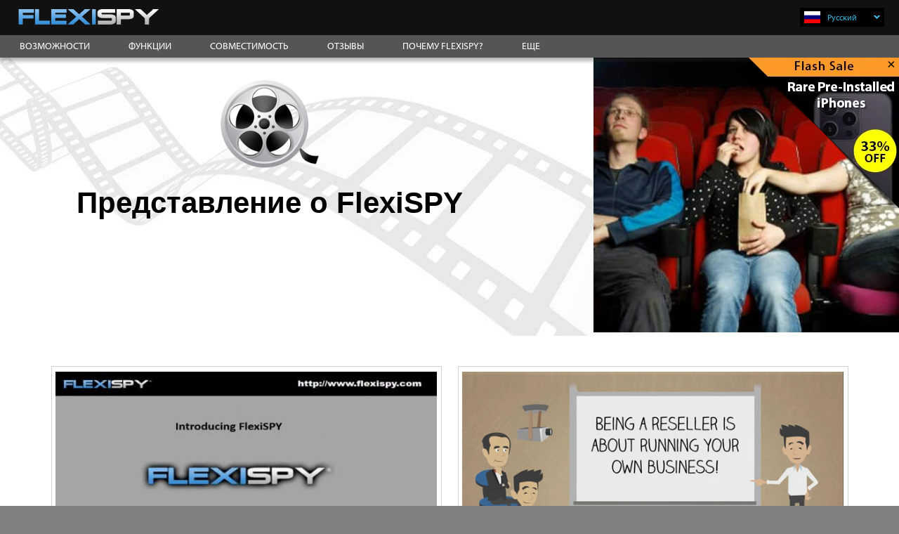

--- FILE ---
content_type: text/html
request_url: https://www.flexispy.com/ru/movies/video-tutorial-introducing-flexispy.htm
body_size: 30082
content:
<!DOCTYPE html>
<html lang="ru">
<head>
<meta http-equiv="Content-Type" content="text/html; charset=utf-8" />
<title>Видео уроки FlexiSPY – что такое FlexiSPY</title>
<meta name="keywords" content="" />
<meta name="description" content="Посмотрите видео, которое объясняет основы FlexiSPY" />
<link href="https://www.flexispy.com/ru/movies/video-tutorial-introducing-flexispy.htm" rel="canonical" />

<meta name="viewport" content="width=device-width, initial-scale=1">
<meta name="format-detection" content="telephone=no">
<meta name="theme-color" content="#000">
<link rel="preload" href="/common/js/app/MyriadPro1.woff2" as="font" type="font/woff2" crossorigin />
<link rel="preload" href="/common/js/app/MyriadPro3.woff2" as="font" type="font/woff2" crossorigin/>
<link rel="preconnect" href="https://salesiq.zoho.com/" crossorigin>

<!-- Google Tag Manager -->
<script>(function(w,d,s,l,i){w[l]=w[l]||[];w[l].push({'gtm.start':
new Date().getTime(),event:'gtm.js'});var f=d.getElementsByTagName(s)[0],
j=d.createElement(s),dl=l!='dataLayer'?'&l='+l:'';j.async=true;j.src=
'https://www.googletagmanager.com/gtm.js?id='+i+dl;f.parentNode.insertBefore(j,f);
})(window,document,'script','dataLayer','GTM-54ZW572K');</script>
<!-- End Google Tag Manager -->

<link rel="preconnect" href="https://css.zohocdn.com/" crossorigin>
<!-- Meta Pixel Code -->
<script>
  !function(f,b,e,v,n,t,s)
  {if(f.fbq)return;n=f.fbq=function(){n.callMethod?
  n.callMethod.apply(n,arguments):n.queue.push(arguments)};
  if(!f._fbq)f._fbq=n;n.push=n;n.loaded=!0;n.version='2.0';
  n.queue=[];t=b.createElement(e);t.async=!0;
  t.src=v;s=b.getElementsByTagName(e)[0];
  s.parentNode.insertBefore(t,s)}(window, document,'script',
  'https://connect.facebook.net/en_US/fbevents.js');
  fbq('init', '1050762219363351');
  fbq('track', 'PageView');
</script>
<noscript><img height="1" width="1" style="display:none" 
src="https://www.facebook.com/tr?id=1050762219363351&ev=PageView&noscript=1" 
/></noscript>
<!-- End Meta Pixel Code -->
<style>      
  .play-video .watch-youtube  {
    display: inline-block;
    padding: 10px 30px;
    border-radius: 50px;
    border: 2px solid #5da7e4;
    color: #5da7e4;
    font-weight: bold;
    cursor: pointer;
    -webkit-transition: all 0.5s ease-out;
    transition: all 0.5s ease-out;
    position: relative;
    top: 0;
  }      
  .header-banner .banner-homepage {
    height: auto;
  }    
    
  @font-face {
    font-family: 'myriad-pro';
      src: url('/common/js/app/MyriadPro2.woff2') format('woff2');
    font-weight: 300;
    font-style: normal;
      font-display: swap;
  }

  @font-face {
    font-family: 'myriad-pro';
    src:url('/common/js/app/MyriadPro3.woff2') format('woff2');
    font-weight: 400;
    font-style: normal;
      font-display: swap;
  }

  @font-face {
    font-family: 'myriad-pro';
    src:url('/common/js/app/MyriadPro1.woff2') format('woff2');
    font-weight: 700;
    font-style: normal;
      font-display: optional;
  }  
</style>

<!--[if lt IE 8]>
    <script type="text/javascript" 
     src="https://ajax.googleapis.com/ajax/libs/chrome-frame/1/CFInstall.min.js"></script>
                      
    <style>
     .chromeFrameInstallDefaultStyle {
       width: 800px; /* default is 800px */
       border: 5px solid blue;
       z-index: 999999;
     }
    </style>

    <div id="prompt">

    </div>
 
    <script>
     // The conditional ensures that this code will only execute in IE,
     // Therefore we can use the IE-specific attachEvent without worry
     window.attachEvent("onload", function() {
       CFInstall.check({
         mode: "inline", // the default
         node: "prompt"
       });
     });
    </script>
  <![endif]-->

  
<style>
  @charset "UTF-8";
/*! normalize.css v3.0.2 | MIT License | git.io/normalize */html{font-family:sans-serif;-ms-text-size-adjust:100%;-webkit-text-size-adjust:100%}article,aside,details,figcaption,figure,footer,header,hgroup,main,menu,nav,section,summary{display:block}audio,canvas,progress,video{display:inline-block;vertical-align:baseline}audio:not([controls]){display:none;height:0}[hidden],template{display:none}a{background-color:transparent}a:active,a:hover{outline:0}b,strong{font-weight:700}small{font-size:80%}svg:not(:root){overflow:hidden}figure{margin:1em 40px}hr{-moz-box-sizing:content-box;box-sizing:content-box;height:0}button,input,optgroup,select,textarea{color:inherit;font:inherit;margin:0}_::-webkit-:not(:root:root),button{font:initial}button{overflow:visible}button,select{text-transform:none}button,html input[type=button],input[type=reset],input[type=submit]{-webkit-appearance:button;cursor:pointer}button[disabled],html input[disabled]{cursor:default}button::-moz-focus-inner,input::-moz-focus-inner{border:0;padding:0}input{line-height:normal}input[type=checkbox],input[type=radio]{box-sizing:border-box;padding:0}input[type=number]::-webkit-inner-spin-button,input[type=number]::-webkit-outer-spin-button{height:auto}input[type=search]{-webkit-appearance:textfield;-moz-box-sizing:content-box;-webkit-box-sizing:content-box;box-sizing:content-box}input[type=search]::-webkit-search-cancel-button,input[type=search]::-webkit-search-decoration{-webkit-appearance:none}fieldset{border:1px solid silver;margin:0 2px;padding:.35em .625em .75em}legend{border:0;padding:0}textarea{overflow:auto}table{border-collapse:collapse;border-spacing:0}[role=button],a,area,button,input,label,select,summary,textarea{touch-action:manipulation}a,blockquote,body,dd,div,dl,dt,fieldset,form,h1,h2,h3,h4,h5,h6,html,img,input,label,li,ol,p,pre,td,th,ul{margin:0;padding:0;border:0;outline:none}*,:after,:before{-webkit-box-sizing:border-box;-moz-box-sizing:border-box;box-sizing:border-box}body,html{height:100%}h1,h2,h3,h4,h5,h6{margin:0 0 .5rem;line-height:normal}p{margin:0 0 1rem}ul{list-style:none}[role=button]{cursor:pointer}button{-webkit-border-fit:lines}button::-moz-focus-inner{border:0;padding:0}button:focus{outline:1px dotted;outline:5px auto -webkit-focus-ring-color}label{margin-bottom:.5rem}textarea{resize:vertical}fieldset{min-width:0}.myriad,body,input,li:before{font-family:myriad-pro,Helvetica,Arial,sans-serif}body.zh{font-family:myriad-pro,Microsoft YaHei,微软雅黑,STXihei,华文细黑,serif}body.ko{font-family:myriad-pro,Nanum Gothic,sans-serif}.display1-size{font-size:40px!important;font-size:2.5rem!important}.display2-size{font-size:32px!important;font-size:2rem!important}.display3-size{font-size:25.6px!important;font-size:1.6rem!important}.display4-size{font-size:22.4px!important;font-size:1.4rem!important}.display5-size{font-size:19.2px!important;font-size:1.2rem!important}.display6-size{font-size:17.6px!important;font-size:1.1rem!important}.display7-size{font-size:16px!important;font-size:1rem!important}.display8-size{font-size:14.4px!important;font-size:.9rem!important}@media screen and (min-width:481px){.display1-size{font-size:3rem!important}.display2-size{font-size:2.5rem!important}.display3-size{font-size:1.8rem!important}.display4-size{font-size:1.5rem!important}.display5-size{font-size:1.3rem!important}.display6-size{font-size:1.185rem!important}.display7-size{font-size:1.025rem!important}.display8-size{font-size:1rem!important}}@media screen and (min-width:769px){.display1-size{font-size:3.375rem!important}.display2-size{font-size:2.7rem!important}.display3-size{font-size:2.025rem!important}.display4-size{font-size:1.6875rem!important}.display5-size{font-size:1.4rem!important}.display6-size{font-size:1.25rem!important}.display7-size{font-size:1.075rem!important}.display8-size{font-size:1rem!important}}@media screen and (min-width:1281px){.display1-size{font-size:3.75rem!important}.display2-size{font-size:3rem!important}.display3-size{font-size:2.25rem!important}.display4-size{font-size:1.875rem!important}.display5-size{font-size:1.5rem!important}.display6-size{font-size:1.25rem!important}.display7-size{font-size:1.125rem!important}.display8-size{font-size:1rem!important}}.content-wrapper h1{font-size:32px;font-size:1.7rem}.content-wrapper h2{font-size:30.4px;font-size:1.9rem}.content-wrapper h3{font-size:25.6px;font-size:1.6rem}.content-wrapper h4{font-size:20.8px;font-size:1.3rem}.content-wrapper h5{font-size:19.2px;font-size:1.2rem}@media screen and (min-width:481px){.content-wrapper h1{font-size:2.5rem}.content-wrapper h2{font-size:2rem}.content-wrapper h3{font-size:1.5rem}.content-wrapper h4{font-size:1.3rem}.content-wrapper h5{font-size:1.2rem}}@media screen and (min-width:769px){.content-wrapper h1{font-size:2.7rem}.content-wrapper h2{font-size:2.025rem}.content-wrapper h3{font-size:1.6875rem}.content-wrapper h4{font-size:1.4rem}.content-wrapper h5{font-size:1.3rem}}@media screen and (min-width:1281px){.content-wrapper h1{font-size:3rem}.content-wrapper h2{font-size:2.25rem}.content-wrapper h3{font-size:1.875rem}.content-wrapper h4{font-size:1.5rem}.content-wrapper h5{font-size:1.25rem}}.content-wrapper h6{font-size:18px;font-size:1.125rem}body{font-size:14px;line-height:1.4;color:#777;background:grey;overflow-x:hidden;-webkit-font-smoothing:antialiased;-moz-osx-font-smoothing:grayscale}a{text-decoration:none;color:#265c89;-moz-transition:color .15s ease;-webkit-transition:color .15s ease;transition:color .15s ease}a:hover{color:#1b4161}footer p{margin-bottom:0}img{max-width:100%; height:auto;}@media only screen and (max-width:767px){::-webkit-scrollbar{width:0;background:transparent}}.pointer,a[href],button,input[type=image],input[type=radio],input[type=submit],label[for],select{cursor:pointer}.clear-left{clear:left}.clear,.clearfix{clear:both}.clearfix:after{content:"";display:table;clear:both}.nowrap{white-space:nowrap}.inline-b{display:inline-block}.word-break{-ms-word-break:break-all;word-break:break-all;word-break:break-word}.hyphens-auto{-webkit-hyphens:auto;-moz-hyphens:auto;-ms-hyphens:auto;hyphens:auto}@media only screen and (max-width:640px){.de{-webkit-hyphens:auto;-moz-hyphens:auto;-ms-hyphens:auto;-o-hyphens:auto;hyphens:auto}}.hide{display:none}@media only screen and (min-width:768px){.hide-desktop{display:none!important}}@media only screen and (max-width:767px){.hide-mobile{display:none!important}}.float-left{float:left}.float-right{float:right}.relative{position:relative}.border-left{border-left:1px solid #ccc}.border-right{border-right:1px solid #ccc}.bold{font-weight:700}.normal{font-weight:400}.light{font-weight:300}.italic{font-style:italic}.underline{text-decoration:underline}.uppercase{text-transform:uppercase}.capitalize{text-transform:capitalize}.error-msg{color:red;font-weight:700}.txt-black{color:#000}.txt-white{color:#fff}.txt-lightblue{color:#0095cf}.txt-yellow{color:#ff0}.link-yellow{color:#f2fe2a}.link-yellow:hover{color:#fff}.txt-center{text-align:center}.txt-left{text-align:left}.txt-right{text-align:right}.txt-equal{text-align:justify}.txt-large{font-size:18px;font-size:1.125rem}.txt-small{font-size:14px;font-size:.875rem}.txt-x-small{font-size:12px;font-size:.75rem}.txt-smaller{font-size:.8em}.txt-bigger{font-size:1.2em}.txt-remark{font-size:.85em;color:#999}.txt-narrow{letter-spacing:-1px}.txt-u-black{border-bottom:1px solid #000}.grey-shadow{text-shadow:0 0 1px #999}.display8-size{font-size:16px;font-size:1rem}.bg-white{background:#fff}.bg-black{background:#000}.pop-up{width:90%;margin:auto;padding:1em;background:#fff;-moz-border-radius:10px;-webkit-border-radius:10px;border-radius:10px}.pop-up p{margin-bottom:1em}.popup-refund{display:none;width:90%;background:#fff;color:#000}.popup-header{padding:1.5em 4%}.popup-fullbox{width:100%}.popup-twocols{padding:1.2em 2% 1.5em}@media only screen and (min-width:1023px){.pop-up{width:800px}.popup-refund{max-width:1366px;font-size:140%}}@media only screen and (min-width:641px){.pop-up{padding:3em}.popup-fullbox{table-layout:fixed;display:table}.popup-twocols{width:50%;display:table-cell;vertical-align:top;position:relative;padding-bottom:70px}.popup-refund .btn-std-yellow{position:absolute;bottom:15px}}@media only screen and (max-width:640px){.popup-twocols{text-align:center}}#email-error{display:block}label.error{color:red;font-size:14.4px;font-size:.9rem;clear:both}input.error{border:1px solid red}#recaptcha{margin-top:1em}#rc-imageselect,#recaptcha{transform-origin:0 0;-webkit-transform-origin:0 0}.msg-response{margin:.3em 0 .5em;display:block}@media only screen and (min-width:1025px){body:not(.ar) #rc-imageselect,body:not(.ar) #recaptcha{transform:scaleX(1.08);-webkit-transform:scaleX(1.08)}}@media only screen and (min-width:769px) and (max-width:980px){body:not(.ar) #rc-imageselect,body:not(.ar) #recaptcha{transform:scale(.9);-webkit-transform:scale(.9)}}#scroll{position:fixed;bottom:90px;cursor:pointer;width:30px;height:30px;background-color:#82afdc;text-indent:-9999px;-webkit-border-radius:60px;-moz-border-radius:60px;border-radius:60px;z-index:9999;opacity:.7;filter:"alpha(opacity=70)";-ms-filter:"alpha(opacity=70)";-moz-transition:all .2s linear;-webkit-transition:all .2s linear;transition:all .2s linear}body:not(.ar) #scroll{right:15px}.ar #scroll{left:15px}#scroll span{position:absolute;top:50%;left:50%;margin-left:-6px;margin-top:-10px;height:0;width:0;border:6px solid transparent;border-bottom-color:#fff}#scroll:hover{background-color:#4f7ca9;opacity:1;filter:"alpha(opacity=100)";-ms-filter:"alpha(opacity=100)"}video{width:100%;height:auto;max-height:100%}.video-box{position:relative;padding-bottom:56.25%;height:0;overflow:hidden}.video-box iframe{position:absolute;top:0;left:0;width:100%;height:100%;border:0}.video-wrap{max-width:560px;margin:4rem 0}.video-wrap.center{margin-left:auto;margin-right:auto}.video-box-overlay{position:fixed;top:0;bottom:0;right:0;left:0;z-index:111111;background:rgba(30,30,30,.7);display:none}.video-box-overlay .video-box{padding-top:0;padding-bottom:56.2%;background:#000}.video-box-overlay .loading{position:absolute}.video-box-overlay .loading,.youtube-popup-center{top:50%;left:50%;-webkit-transform:translate(-50%,-50%);transform:translate(-50%,-50%)}.youtube-popup-center{width:90%;max-width:800px;position:relative;position:absolute}.popup-close{position:absolute;color:#fff;background:#000;top:-15px;right:-15px;width:30px;height:30px;z-index:6;cursor:pointer;border-radius:50%;border:3px solid #fff;-webkit-transition:all .3s ease-out;transition:all .3s ease-out;text-align:center;font-size:30px;font-weight:500;line-height:.8;font-family:Arial;padding-left:1px}.popup-close:hover{-webkit-transform:rotate(45deg);transform:rotate(45deg);-moz-box-shadow:hsla(0,0%,97.6%,.4) 1px 2px 20px;-webkit-box-shadow:hsla(0,0%,97.6%,.4) 1px 2px 20px;box-shadow:1px 2px 20px hsla(0,0%,97.6%,.4)}.content-inner-wrap,.content-wrap,.header-wrap{width:100%;max-width:1366px;margin:0 auto}.header-wrap{min-width:320px}.content-inner-wrap,.content-placeholder,.content-wrap{z-index:1;position:relative}.wrapper-inner{max-width:1366px;width:100%;margin:0 auto}@media screen and (min-width:1351px){.wrapper-inner{padding:3%}}@media screen and (min-width:481px) and (max-width:1350px){.wrapper-inner{padding:4%}}@media screen and (max-width:480px){.wrapper-inner{padding:30px 4%}}.float-shadow,.hover-shadow{display:inline-block;position:relative;transition-duration:.3s;transition-property:transform;-webkit-tap-highlight-color:transparent;transform:translateZ(0);box-shadow:0 0 1px transparent}.float-shadow:before,.hover-shadow{pointer-events:none;position:absolute;z-index:-1;content:"";top:100%;left:5%;height:10px;width:90%;opacity:0;background:radial-gradient(ellipse at center,rgba(0,0,0,.35) 0,transparent 80%);transition-duration:.3s;transition-property:transform opacity}.float-shadow:hover{transform:translateY(-5px)}.float-shadow:hover:before{opacity:1;transform:translateY(5px)}#spinner-popup{width:90%;padding:1.5% 2.1% 3%;position:relative}#spinner-popup div{width:8px;height:8px;position:absolute;background-color:#ccc;top:45%;border-radius:50%}#spinner-popup div:first-child{background-color:#ff5460;animation:move 2s cubic-bezier(.2,.64,.81,.23) infinite}#spinner-popup div:nth-child(2){background-color:#ff9d84;animation:move 2s cubic-bezier(.2,.64,.81,.23) .15s infinite}#spinner-popup div:nth-child(3){background-color:#f0e797;animation:move 2s cubic-bezier(.2,.64,.81,.23) .3s infinite}#spinner-popup div:nth-child(4){background-color:#75b08a;animation:move 2s cubic-bezier(.2,.64,.81,.23) .45s infinite}@keyframes move{0%{left:0}to{left:100%}}#polyglotLanguageSwitcher a.current:hover,#polyglotLanguageSwitcher ul.dropdown li:hover{background-color:#f7f7f7}#polyglotLanguageSwitcher a.active span.trigger,#polyglotLanguageSwitcher a.current:active span.trigger,#polyglotLanguageSwitcher a.current:hover span.trigger{background-position:0 100%!important}#polyglotLanguageSwitcher{font-size:12px;color:#444;line-height:normal;position:relative;z-index:100}#polyglotLanguageSwitcher form{display:none}#polyglotLanguageSwitcher a{text-decoration:none;display:block;padding:.5em 1em .5em 2em;color:#3db5e0;background-repeat:no-repeat;background-size:23px 17px;width:10em}#polyglotLanguageSwitcher a:hover{color:#000}#polyglotLanguageSwitcher a.current:active,#polyglotLanguageSwitcher a.current:link,#polyglotLanguageSwitcher a.current:visited{position:relative;color:#3db5e0;border-radius:3px;background-image:none}#polyglotLanguageSwitcher a.current:link span.trigger,#polyglotLanguageSwitcher a.current:visited span.trigger{background:url("[data-uri]") no-repeat left .05em}#polyglotLanguageSwitcher a.active{border-bottom:none!important;border-radius:3px 3px 0 0!important}#polyglotLanguageSwitcher a#en{background-image:url("[data-uri]")}#polyglotLanguageSwitcher a#es{background-image:url(/common/images/flag/es.png)}#polyglotLanguageSwitcher a#ko{background-image:url(/common/images/flag/ko.png)}#polyglotLanguageSwitcher a#ru{background-image:url(/common/images/flag/ru.svg)}#polyglotLanguageSwitcher a#it{background-image:url(/common/images/flag/it.png);background-size:24px 23px;border-radius:0 0 5px 5px}#polyglotLanguageSwitcher a#pt{background-image:url(/common/images/flag/pt.png)}#polyglotLanguageSwitcher a#tr{background-image:url(/common/images/flag/tr.png);line-height:1}#polyglotLanguageSwitcher a#zh{background-image:url(/common/images/flag/zh.png)}#polyglotLanguageSwitcher a#de{background-image:url(/common/images/flag/de.png)}#polyglotLanguageSwitcher a#fr{background-image:url(/common/images/flag/fr.png)}#polyglotLanguageSwitcher a#ar{background-image:url(/common/images/flag/ar.png)}#polyglotLanguageSwitcher ul.dropdown{display:none;position:absolute;top:2.333em;left:0;background-color:#111;border:0 solid #e5e5e5;padding-bottom:.5em}#polyglotLanguageSwitcher ul.dropdown li{border-bottom:0;text-indent:1em}#polyglotLanguageSwitcher ul.dropdown li:last-child{border-radius:0 0 5px 5px}#polyglotLanguageSwitcher span.trigger{display:block;position:absolute;width:9px;height:5px;font-size:0;top:11.2px;top:.7rem}@media only screen and (max-width:767px){#polyglotLanguageSwitcher{margin-top:.2rem}#polyglotLanguageSwitcher a{width:50px;min-height:25px;font-size:0}#polyglotLanguageSwitcher .trigger{font-size:12px}#polyglotLanguageSwitcher .dropdown li{margin-top:.05rem}#polyglotLanguageSwitcher .dropdown a{min-height:30px;background-size:30px 17px;background-position:50%!important}}body:not(.ar) #polyglotLanguageSwitcher a{background-position:6px;text-indent:1.25em}body:not(.ar) #polyglotLanguageSwitcher a#ar{line-height:1;padding-top:3px}body:not(.ar) #polyglotLanguageSwitcher span.trigger{right:6px}.ar #polyglotLanguageSwitcher a{background-position:85%}@media only screen and (min-width:768px){.ar #polyglotLanguageSwitcher a{text-indent:2.25rem}}.ar #polyglotLanguageSwitcher span.trigger{top:11.2px;top:.7rem;left:6px}

/*!
Animate.css - http://daneden.me/animate
Licensed under the MIT license - http://opensource.org/licenses/MIT
Copyright (c) 2015 Daniel Eden
*/body{-webkit-backface-visibility:hidden}.animated{-webkit-animation-duration:1s;animation-duration:1s}.animated,.animated-fast{-webkit-animation-fill-mode:both;animation-fill-mode:both}.animated-fast{-webkit-animation-duration:.5s;animation-duration:.5s}@-webkit-keyframes bounce{0%,20%,53%,80%,to{-webkit-animation-timing-function:cubic-bezier(.215,.61,.355,1);-webkit-transform:translateZ(0)}40%,43%{-webkit-animation-timing-function:cubic-bezier(.755,.05,.855,.06);-webkit-transform:translate3d(0,-30px,0)}70%{-webkit-animation-timing-function:cubic-bezier(.755,.05,.855,.06);-webkit-transform:translate3d(0,-15px,0)}90%{-webkit-transform:translate3d(0,-4px,0)}}@keyframes bounce{0%,20%,53%,80%,to{animation-timing-function:cubic-bezier(.215,.61,.355,1);transform:translateZ(0)}40%,43%{animation-timing-function:cubic-bezier(.755,.05,.855,.06);transform:translate3d(0,-30px,0)}70%{animation-timing-function:cubic-bezier(.755,.05,.855,.06);transform:translate3d(0,-15px,0)}90%{transform:translate3d(0,-4px,0)}}.bounce{-webkit-animation-name:bounce;animation-name:bounce;-webkit-transform-origin:center bottom;transform-origin:center bottom}@-webkit-keyframes fadeIn{0%{opacity:0}to{opacity:1}}@keyframes fadeIn{0%{opacity:0}to{opacity:1}}.fadeIn{-webkit-animation-name:fadeIn;animation-name:fadeIn}@-webkit-keyframes fadeOut{0%{opacity:1}to{opacity:0}}@keyframes fadeOut{0%{opacity:1}to{opacity:0}}.fadeOut{-webkit-animation-name:fadeOut;animation-name:fadeOut}@-webkit-keyframes slideInLeft{0%{-webkit-transform:translate3d(-100%,0,0);visibility:visible}to{-webkit-transform:translateZ(0)}}@keyframes slideInLeft{0%{transform:translate3d(-100%,0,0);visibility:visible}to{transform:translateZ(0)}}.slideInLeft{-webkit-animation-name:slideInLeft;animation-name:slideInLeft}@-webkit-keyframes slideInRight{0%{-webkit-transform:translate3d(100%,0,0);visibility:visible}to{-webkit-transform:translateZ(0)}}@keyframes slideInRight{0%{transform:translate3d(100%,0,0);visibility:visible}to{transform:translateZ(0)}}.slideInRight{-webkit-animation-name:slideInRight;animation-name:slideInRight}@-webkit-keyframes slideOutLeft{0%{-webkit-transform:translateZ(0)}to{visibility:hidden;-webkit-transform:translate3d(-100%,0,0)}}@keyframes slideOutLeft{0%{transform:translateZ(0)}to{visibility:hidden;transform:translate3d(-100%,0,0)}}.slideOutLeft{-webkit-animation-name:slideOutLeft;animation-name:slideOutLeft}@-webkit-keyframes slideOutRight{0%{-webkit-transform:translateZ(0)}to{visibility:hidden;-webkit-transform:translate3d(100%,0,0)}}@keyframes slideOutRight{0%{transform:translateZ(0)}to{visibility:hidden;transform:translate3d(100%,0,0)}}.slideOutRight{-webkit-animation-name:slideOutRight;animation-name:slideOutRight}

/*!
 * Hover.css (http://ianlunn.github.io/Hover/)
 * Version: 2.1.0
 * Author: Ian Lunn @IanLunn
 * Author URL: http://ianlunn.co.uk/
 * Github: https://github.com/IanLunn/Hover

 * Made available under a MIT License:
 * http://www.opensource.org/licenses/mit-license.php

 * Hover.css Copyright Ian Lunn 2014. Generated with Sass.
 */.promo-topbanner,.promo-topbanner *{-moz-transition:all .2s ease-out;-webkit-transition:all .2s ease-out;transition:all .2s ease-out}.promo-topbanner{display:none;direction:ltr;background:#eceaea;color:#303030;padding:10px 40px 10px 15px;text-align:center;font-weight:700;position:relative;z-index:1}.promo-topbanner .txt-new{padding:0 10px;background:#ff5221;color:#fff;display:inline-block;border-radius:4px;margin:0 3px}.promo-topbanner .txt-orange{color:#e79f23}.promo-topbanner a{color:#5da7e4;border-bottom:1px solid #5da7e4}.promo-topbanner a:hover{border-bottom:1px dashed #5da7e4}.promo-topbanner .closeBanner{font-size:14px;font-weight:700;cursor:pointer;color:rgba(0,0,0,.5);position:absolute;z-index:2;top:10px;width:20px;height:20px;line-height:15px;display:inline-block;border-radius:50%;text-align:center}.promo-topbanner .closeBanner:hover{margin-top:-1px;border:1px solid rgba(0,0,0,.5)}body:not(.ar) .promo-topbanner .promo-inside{margin-right:20px}body:not(.ar) .promo-topbanner .closeBanner{right:5px}@media only screen and (min-width:481px){body:not(.ar) .promo-topbanner .closeBanner{right:10px}}.ar .promo-topbanner .promo-inside{margin-left:20px}.ar .promo-topbanner .closeBanner{left:5px}@media only screen and (min-width:481px){.ar .promo-topbanner .closeBanner{left:10px}}.close-allbanner{-webkit-animation-duration:.5s;animation-duration:.5s;-webkit-animation-fill-mode:both;animation-fill-mode:both;-webkit-animation-name:closeBanner;animation-name:closeBanner}@-webkit-keyframes closeBanner{0%{opacity:1;height:auto}to{opacity:0;height:0}}@keyframes closeBanner{0%{opacity:1;height:auto}to{opacity:0;height:0}}.sprite-image{max-width:100%;background-size:100%}.sprite-general{background-image:url(/common/images/sprites/spr-general.png)}.sprite-spy-on-mobile-payment-method{background-position:0 0;background-size:100%}.sprite-logo{background-position:0 4.250295%;background-size:168.246445%}.sprite-wiz-shopping-cart-large{background-position:0 11.304348%;background-size:205.202312%}.sprite-support-note-01{background-position:0 33.494559%;background-size:645.454545%}.sprite-support-note-04{background-position:0 40.991536%;background-size:657.407407%}.sprite-support-note-02{background-position:0 48.547215%;background-size:806.818182%}.sprite-support-note-03{background-position:0 56.174334%;background-size:806.818182%}.sprite-facebook{background-position:0 62.887828%;background-size:865.853659%}.sprite-google-plus{background-position:0 68.973747%;background-size:865.853659%}.sprite-twitter{background-position:0 75.059666%;background-size:865.853659%}.sprite-nav-ticker-ar{background-position:0 79.71864%;background-size:1109.375%}.sprite-nav-ticker{background-position:0 83.352736%;background-size:1267.857143%}.sprite-24-7-phone{background-position:0 87.661575%;background-size:1314.814815%}.sprite-nav-close{background-position:0 91.910903%;background-size:1365.384615%}.sprite-announcements-subscribe-email{background-position:0 96.244131%;background-size:1420%}.sprite-wiz-close{background-position:0 100%;background-size:1479.166667%}#buy-wizard{background:#1c466a;background:-moz-linear-gradient(top,#1c466a 0,#0f2436 100%);background:-webkit-gradient(linear,left top,left bottom,color-stop(0,#1c466a),color-stop(100%,#0f2436));background:-webkit-linear-gradient(top,#1c466a,#0f2436);background:-o-linear-gradient(top,#1c466a 0,#0f2436 100%);background:-ms-linear-gradient(top,#1c466a 0,#0f2436 100%);background:linear-gradient(180deg,#1c466a 0,#0f2436);filter:progid\:DXImageTransform\.Microsoft\.gradient(startColorstr\= "#1c466a",endColorstr\= "#0f2436",GradientType\=0);border:1px solid #3b8cc9;display:none;opacity:1;position:relative;width:100%;max-width:862px;padding-bottom:1.5em}#buy-wizard form{margin:0;padding:0}#section-1 #h1,#section-1 h2{font-style:normal;margin:0;padding:0;position:static;text-align:center}#section-1 #h1{color:#fff;font-size:26px;letter-spacing:normal;padding:28px 10px 0}#section-1 h2{color:#58b4e7;font-size:16px;font-weight:700}#section-1 .divider-line{background:url(/common/images/buy_wizard/divider_buy_wizard.png) no-repeat 50%;height:39px;margin-left:auto;margin-right:auto;max-width:803px;width:100%;z-index:-1}#phonesTable{margin:0 auto}.buy-wiz-bottom-navigation{display:none}.before-you-buy .before-hdr,.before-you-buy .worry-free-installation{border-radius:5px}.before-you-buy{padding:1rem .5rem;line-height:1.4;font-size:14px}.before-you-buy .buynow-remark a{border-bottom:1px solid #ccc;color:#fff;-webkit-transition:all .4s ease-out;transition:all .4s ease-out}.before-you-buy .buynow-remark a:hover{border-bottom:0 solid transparent}.before-you-buy .before-hdr{background:#7ac621;border:4px solid #5aa6e3}.before-you-buy .before-hdr h3{font-size:18px;padding:.3rem;margin-bottom:0}.before-you-buy .remark-choices{background:#959ba2}.before-you-buy .remark-choices li{counter-increment:li}.before-you-buy .remark-choices li:before{content:counter(li) ". ";font-weight:700;font-size:36px;color:#edf1f6}.before-you-buy .worry-free-installation{background:#60a8e2;border:4px solid #fdc827;position:relative}.before-you-buy .worry-free-installation .choice-or{position:absolute;font-size:48px;border-radius:50%;border:4px solid #fdc827;background:#60a8e2;text-align:center;width:85px;height:85px}.before-you-buy .buynow-remark{margin-bottom:2rem}@media screen and (min-width:769px){.before-you-buy .buynow-remark{display:table;table-layout:fixed;width:100%}.before-you-buy .before-hdr,.before-you-buy .remark-choices-wrap,.before-you-buy .worry-free-installation{display:table-cell;vertical-align:middle}.before-you-buy .before-hdr{width:16%}.before-you-buy .before-hdr h3{font-size:24px}.before-you-buy .remark-choices-wrap{width:62%}.before-you-buy .remark-choices{display:table;table-layout:fixed;width:100%;border-top:5px solid #fff;border-bottom:5px solid #fff}.before-you-buy .remark-choices li{display:table-cell;vertical-align:middle;width:33%;position:relative}.before-you-buy .remark-choices li:not(:last-child){background:url("[data-uri]") 100% no-repeat;background-size:auto 110%}.before-you-buy .remark-choices li:before{display:inline-block;width:1em;line-height:0;position:absolute;top:50%;-webkit-transform:translateY(-50%);transform:translateY(-50%)}.before-you-buy .remark-choices li:nth-child(2){width:39%}.before-you-buy .remark-choices li:nth-child(3){width:28%}.before-you-buy .worry-free-installation{width:22%}.before-you-buy .worry-free-installation .choice-or{font-size:36px;width:65px;height:65px;line-height:1.5;position:absolute;top:50%;-webkit-transform:translateY(-50%);transform:translateY(-50%)}.before-you-buy .worry-free-installation .row{display:table;table-layout:fixed;width:100%}.before-you-buy .worry-free-installation .col-2{vertical-align:middle;display:table-cell}.before-you-buy .worry-free-installation .col-2:first-child{width:25%;text-align:center;padding:0}.before-you-buy .worry-free-installation .col-2:last-child{width:75%;padding:.2rem .5rem .3rem}}@media screen and (min-width:1281px){.before-you-buy .remark-choices li:before{font-size:40px}.before-you-buy .worry-free-installation .choice-or{font-size:48px;width:85px;height:85px}}@media screen and (max-width:768px){.before-you-buy{text-align:center}.before-you-buy .buynow-remark{max-width:310px;margin:1rem auto 2.5rem}.before-you-buy .before-hdr h3{font-size:24px;padding:.8rem .5rem .5rem}.before-you-buy .remark-choices{border-left:5px solid #fff;border-right:5px solid #fff;padding-bottom:3rem}.before-you-buy .remark-choices li{padding:.5rem}.before-you-buy .remark-choices li:before{display:block;text-align:center;width:100%}.before-you-buy .remark-choices li:not(:last-child){background:url("[data-uri]") bottom no-repeat;padding-bottom:40px}.before-you-buy .worry-free-installation{padding:3.5rem 1rem 1.5rem}.before-you-buy .worry-free-installation .choice-or{position:absolute;left:50%;-webkit-transform:translateX(-50%);transform:translateX(-50%);top:-44px;padding-top:.1rem}.before-you-buy .worry-free-installation img{margin-bottom:.5rem}}@media screen and (min-width:769px){body:not(.ar) .before-you-buy .remark-choices li{padding:.5rem 1.5rem .67rem 2.5rem}body:not(.ar) .before-you-buy .remark-choices li:before{margin-left:-2.2rem}body:not(.ar) .before-you-buy .remark-choices li:nth-child(3){padding-right:2.5rem}body:not(.ar) .before-you-buy .worry-free-installation{padding-left:35px}body:not(.ar) .before-you-buy .worry-free-installation .choice-or{left:-35px}}@media screen and (min-width:1281px){body:not(.ar) .before-you-buy .remark-choices li{padding:.5rem 2rem .67rem 4rem}body:not(.ar) .before-you-buy .remark-choices li:before{margin-left:-2.8rem;margin-right:.4rem}body:not(.ar) .before-you-buy .worry-free-installation{padding-left:45px}body:not(.ar) .before-you-buy .worry-free-installation .choice-or{left:-40px}}@media screen and (min-width:769px){.ar .before-you-buy .remark-choices li{padding:.5rem 2.5rem .67rem 1.5rem}.ar .before-you-buy .remark-choices li:not(:last-child){background:url("[data-uri]") 0 no-repeat}.ar .before-you-buy .remark-choices li:before{margin-right:-2.2rem}.ar .before-you-buy .remark-choices li:nth-child(3){padding-left:2.5rem}.ar .before-you-buy .worry-free-installation{padding-right:35px}.ar .before-you-buy .worry-free-installation .choice-or{right:-35px}}@media screen and (min-width:1281px){.ar .before-you-buy .remark-choices li{padding:.5rem 4rem .67rem 2rem}.ar .before-you-buy .remark-choices li:before{margin-left:.4rem;margin-right:-2.8rem}.ar .before-you-buy .worry-free-installation{padding-right:45px}.ar .before-you-buy .worry-free-installation .choice-or{right:-40px}}@media screen and (min-width:769px){.de .before-hdr{width:12%}.de .remark-choices li:nth-child(3){width:32%}.de .worry-free-installation{width:20%}}.de .choice-or{font-size:28px!important;padding-top:15px!important}@media screen and (min-width:769px) and (max-width:1280px){.de .choice-or{font-size:22px!important;padding-top:12px!important}}@media screen and (min-width:1366px){.de .remark-choices li{padding-right:20px!important}}@media screen and (min-width:769px){.ko .before-hdr{width:10%}.ko .worry-free-installation{width:20%}}.ko .choice-or{font-size:36px!important;padding-top:8px!important}@media screen and (min-width:769px) and (max-width:1280px){.ko .choice-or{font-size:26px!important;padding-top:8px!important}}@media screen and (min-width:769px){.ru .remark-choices li{width:33.33%!important}}.ru .choice-or{font-size:36px!important;padding-top:11px!important}@media screen and (min-width:769px) and (max-width:1280px){.ru .choice-or{font-size:26px!important;padding-top:8px!important}}.tr .choice-or{font-size:30px!important;padding-top:15px!important}@media screen and (min-width:769px) and (max-width:1280px){.tr .choice-or{font-size:22px!important;padding-top:12px!important}}@media screen and (min-width:769px){.zh .before-hdr{width:12%}}.zh .choice-or{font-size:32px!important;padding-top:13px!important}@media screen and (min-width:769px) and (max-width:1280px){.zh .choice-or{font-size:24px!important;padding-top:8px!important}}.novat-box{padding:0 1em}.webmoney{padding:0 .5em}.webmoney .webmoney-img,.webmoney a{display:inline-block;vertical-align:top}.webmoney .webmoney-img{width:35%;padding-right:.5em}.webmoney .webmoney-img img{margin:0 .2em 0 .5em}.webmoney a{color:#408db0;font-size:12px;width:60%}.webmoney a:hover{color:#333}@media screen and (min-width:769px){.ru-remark-box{display:table;table-layout:fixed;width:100%}.novat-box,.webmoney{display:table-cell;vertical-align:middle;width:50%}.webmoney{width:50%;border-left:1px solid #ccc}}@media screen and (max-width:768px){.webmoney{max-width:400px;margin:1rem auto}}.ru-replace-h2{font-size:1.5em;margin-bottom:12px}@media screen and (min-width:1180px){body:not(.ar) .ipad-buynow .before-you-buy .remark-choices li{padding-left:2.5rem}body:not(.ar) .ipad-buynow .before-you-buy .remark-choices li:before{margin-left:-2.3rem}}#before-buy{display:none;width:96%;max-width:469px;background:#e5e5ea;font-size:16px;position:relative;border:1px solid #e5e5ea;-moz-box-shadow:0 5px 20px 3px #333;-webkit-box-shadow:0 5px 20px 3px #333;box-shadow:0 5px 20px 3px #333}#before-buy{display:none;width:96%;max-width:540px;background:#bac2cd;font-size:16px;position:relative;border-radius:35px 15px 5px 5px;-moz-box-shadow:0 5px 20px 3px #333;-webkit-box-shadow:0 5px 20px 3px #333;box-shadow:0 5px 20px 3px #333}#before-buy h2{color:#ffffff;text-align:center;padding:20px 15px 0;font-size:24px}@media screen and (min-width: 350px){#before-buy h2{text-align:center;padding-right:15px}}@media screen and (max-width: 340px){#before-buy h2{text-align:right;padding-right:40px}}#before-buy .ios-note{padding:1rem 20px .3rem 20px;background:#fff;width:92.5%;position:relat500px;margin:3.5%;border-radius:10px;height:auto;color:#000}#before-buy .ios-note a{color:#135cd5}#before-buy .ios-find-out{padding:1rem 0;color:#929292}#before-buy .btn-wrap-understand{text-align:right;padding:15px}@media screen and (max-width: 290px){#before-buy .btn-wrap-understand{padding:0}}#before-buy .btn-understand{position:relative;top:0;background:#ff9a01;text-transform:uppercase;padding:.5rem 20px;color:#fff;font-weight:bold;white-space:nowrap;text-align:center;display:block;margin:8px auto;cursor:pointer;width:220px;border-radius:3px}#before-buy .btn-understand:hover{background:#f19100;color:#fff;border-radius:5px;-moz-box-shadow:0px 3px 0px #cacaca;-webkit-box-shadow:0px 3px 0px #cacaca;box-shadow:0px 3px 0px #cacaca;-moz-transition:all 450ms ease;-webkit-transition:all 450ms ease;transition:all 450ms ease}#before-buy .btn-understand:active{position:relative;top:3px;-moz-box-shadow:none !important;-webkit-box-shadow:none !important;box-shadow:none !important}@media screen and (max-width: 290px){#before-buy .btn-understand{width:100%}}#before-buy .ios-pop-form{line-height:30px;color:#00a2e5;font-size:14px;padding:5px 0px 20px;position:relative;margin:0 auto;width:90%}#before-buy .ios-pop-form input{padding:10px;cursor:initial}#before-buy .ios-check-wrap{cursor:default;padding-left:5px}#before-buy .ios-check-wrap a{color:#00a2e5;text-decoration:underline}#before-buy label.ios-check-wrap{cursor:default}#before-buy input{cursor:default}#before-buy .ios-pop-form input{vertical-align:middle;margin:0;cursor:default}#before-buy .ios-pop-line{width:75%;border-top:1px dashed #bdbdbd;position:relative;margin:0 auto}#before-buy .pop-text{font-size:15px;font-weight:bold;color:#003748;text-align:center;padding-top:8px}#before-buy .button{background-image:url("/common/images/compatibility/cancel_icon.png");background-size:cover;box-shadow:0 2px 3px rgba(0,0,0,0.3);color:#455a64;cursor:pointer;display:inline-block;padding:0;text-align:center;font-weight:bold;font-size:42px}#before-buy .button.b-close{border-radius:50%;font:bold 90% sans-serif;position:absolute;right:5px;top:5px;width:25px;height:25px;line-height:20px}#before-buy .pop-tlt-wrap{max-width:540px;margin:0;background-color:#455a64;color:#ffffff;height:70px;border-radius:35px 15px 5px 5px}#before-buy .ios-pop-img{width:69px;height:69px;border-radius:50%;border:solid 3px #fdc827;background-color:#60a8e2;text-align:center;padding:15px 7px;position:absolute;top:0;left:0;display:block}@media screen and (max-width: 290px){#before-buy .ios-pop-img{display:none}}#before-buy .ios-pop-warning-msg{color:#856404;background-color:#fff3cd;border-color:#ffeeba;font-size:12.8px;text-align:left;padding:12px 20px;margin:0 0 20px}#before-buy .ios-msg-hide{display:none}#before-buy .iso-payment-img{position:relative;margin:0 Auto}#before-buy .pop-img-wrap{width:100%;background-color:#fff;text-align:center;padding:10px}#before-buy .ios-find-out,.page-compatibility .ios-find-out{display:block}.alldayphone{clear:both}@media only screen and (min-width:641px){.alldayphone{display:inline-block;vertical-align:middle;margin-top:5px}}@media only screen and (min-width:767px){.alldayphone{font-size:1.2em}}@media only screen and (max-width:640px){.alldayphone{display:none}}.icon-phone{display:inline-block;position:relative;vertical-align:middle}.allday{color:#82bceb;padding:0 .5em;font-weight:400}.phonenumber{color:#f1a624}.ar .phonenumber{display:inline-block;direction:ltr}#sticky-wrapper{position:relative;z-index:9}header{-webkit-box-shadow:0 5px 5px 0 rgba(50,50,50,.35);-moz-box-shadow:0 5px 5px 0 rgba(50,50,50,.35);box-shadow:0 5px 5px 0 rgba(50,50,50,.35);width:100%}#header{background:#111;height:50px}@media only screen and (min-width:768px){#header .header-wrap{padding:.5rem}}@media only screen and (min-width:1025px){#header .header-wrap{padding:.5rem 1.3rem}}@media only screen and (max-width:767px){#header .header-wrap{padding:.5rem .4rem}}@media only screen and (min-width:768px){.menu-trigger{display:none}}@media only screen and (max-width:767px){.menu-trigger{display:inline-block;position:relative;top:-.4rem;width:32px;height:26px;text-align:center}.menu-trigger img{-moz-transition:opacity .3s ease-out;-webkit-transition:opacity .3s ease-out;transition:opacity .3s ease-out}.menu-trigger .close-menu{display:none;opacity:0}.menu-trigger.close .close-menu{display:inline;opacity:1;position:relative;top:3px}.menu-trigger.close .open-menu{display:none;opacity:0}}@media only screen and (max-width:767px){body:not(.ar) .menu-trigger{margin-right:5px}}@media only screen and (max-width:767px){.ar .menu-trigger{top:-.2rem}}.logo-wrap{display:inline-block;margin-right:-4px}.lang{background-color:#000}@media only screen and (min-width:641px){.lang{margin-top:.2rem}}@media only screen and (max-width:767px){.lang{max-width:50px;margin-left:-4px}}body:not(.ar) .lang{float:right}.ar .lang{float:left}#menu{z-index:9}#menu .submenu-wrap{display:none}#menu .menu-inner a{display:inline-block;color:#fff}#menu .special h3{color:#f1a624}@media only screen and (min-width:768px){#menu{background-color:#555;position:relative}#menu .menu-inner>li{display:inline-block;margin-right:-4px;vertical-align:top}#menu .menu-inner>li:active,#menu .menu-inner>li:focus,#menu .menu-inner>li:hover{background-color:#7989fe}#menu .menu-inner>li:active .submenu-wrap,#menu .menu-inner>li:focus .submenu-wrap,#menu .menu-inner>li:hover .submenu-wrap{display:block;transition:all 3s cubic-bezier(.17,.04,.03,.94s)}#menu .menu-inner>li:active>a,#menu .menu-inner>li:focus>a,#menu .menu-inner>li:hover>a{color:#32354a;text-shadow:0 0 1px #32354a;background-color:#7989fe}#menu .menu-inner>li>a{padding:.4em 1em .5em;vertical-align:middle}#menu .menu-inner>.active a{color:#32354a;text-shadow:0 0 1px #32354a;background-color:#7989fe}#menu .submenu-wrap{background:#32354a;width:auto;position:absolute;left:0;right:0;overflow:hidden;top:100%;border-top:2px solid #333;box-shadow:0 6px 6px rgba(0,0,0,.175)}#menu .submenu-inner{padding:0 1rem 2rem;display:table;word-wrap:break-word;table-layout:fixed}#menu .col{display:table-cell;width:25%;vertical-align:top;height:100%}#menu .col .nav-box{padding:.8rem .5rem .8rem 0}#menu .col .active a,#menu .col a:active,#menu .col a:focus,#menu .col a:hover{color:#dee2ff}#menu .nav-more .col{width:25%;max-width:200px}#menu .nav-more h3{margin-bottom:1.2rem}#menu .nav-tag{color:#ced3f5}#menu h3{color:#7989fe;text-transform:uppercase;font-weight:400;padding:1rem 0;border-bottom:1px solid #7989fe}#menu .special h3{border-bottom:1px solid #f1a624}}@media only screen and (min-width:1025px){#menu .menu-inner>li>a{padding:.4em 2em .5em}#menu h3{padding:1.2rem 0;margin-bottom:.5rem}}@media only screen and (max-width:930px) and (min-width:768px){#menu .product-items h3{min-height:80px}#menu .col .nav-box{padding-bottom:.2rem}}@media only screen and (max-width:767px){#menu{display:none;width:92%;min-width:300px;max-width:450px;position:absolute;height:auto}#menu h3{padding:.5rem 1.5rem;margin:0;background-color:#32354a;color:#7989fe;font-weight:400;background-image:url("[data-uri]");background-repeat:no-repeat;cursor:pointer}#menu h3.open-child{background-image:url("[data-uri]")}#menu li:not(:last-child) h3{border-bottom:1px solid #7989fe}#menu .show-child{border-top:1px solid #7989fe}#menu .nav-tag{font-size:1rem}#menu.set-scroll{position:fixed;overflow-y:scroll!important;-ms-overflow-style:none;bottom:0}#menu.set-scroll::-webkit-scrollbar{width:0!important}#menu .menu-inner{position:relative;height:auto;overflow:hidden;-webkit-box-shadow:0 5px 5px 0 rgba(50,50,50,.35);-moz-box-shadow:0 5px 5px 0 rgba(50,50,50,.35);box-shadow:0 5px 5px 0 rgba(50,50,50,.35)}#menu .menu-inner a,#menu .menu-inner li{display:inline-block;width:100%;vertical-align:middle}#menu .menu-inner a{padding:.5rem 1rem}#menu .menu-inner>li{background-color:#555}#menu .menu-inner>li>a{background-repeat:no-repeat;font-size:1.2rem;color:#fff}#menu .menu-inner li:not(:last-child)>a{border-bottom:1px solid #000}#menu .menu-inner .has-sub{background-repeat:no-repeat}#menu .menu-inner .has-sub.show{background-image:none}#menu .menu-inner .has-sub.show .col:last-child h3:not(.open-child){border-bottom:none}#menu .menu-inner .has-sub.show .col a{padding:.5rem 1.5rem}#menu .menu-inner .col li>a{background-color:#b7b7b7;color:#000}#menu .menu-inner .col li:not(:first-child){display:none}#menu .menu-inner .m-product{background-image:url("[data-uri]")}#menu .menu-inner .m-feature{background-image:url("[data-uri]")}#menu .menu-inner .m-compat{background-image:url("[data-uri]")}#menu .menu-inner .m-spyphone{background-image:url("[data-uri]")}#menu .menu-inner .m-flexispy{background-image:url("[data-uri]")}#menu .menu-inner .m-review{background-image:url("[data-uri]")}#menu .menu-inner .m-search{background-image:url("[data-uri]")}#menu .menu-inner .m-more{background-image:url("[data-uri]")}}@media only screen and (min-width:768px){body:not(.ar) #menu .col{padding:0 1rem 0 0}body:not(.ar) #menu .nav-more a{padding:.15rem .5rem .15rem 1rem}}@media only screen and (min-width:1025px){body:not(.ar) #menu .submenu-inner{padding:0 0 1.5rem 1.6rem}body:not(.ar) #menu .col{padding:0 3rem 0 0}body:not(.ar) #menu .col .nav-box{padding:.8rem 1.2rem .8rem 0}body:not(.ar) #menu .nav-more .col{padding-right:3rem}body:not(.ar) #menu .nav-more a{padding:.15rem .5rem .15rem 0}}@media only screen and (max-width:930px) and (min-width:768px){body:not(.ar) #menu .col{padding-right:2rem}body:not(.ar) #menu .nav-more a{padding-left:0}body:not(.ar) #menu .submenu-inner{padding-right:0}}@media only screen and (max-width:767px){body:not(.ar) #menu{left:0}body:not(.ar) #menu h3{background-position:95%}body:not(.ar) #menu .menu-inner>li>a{padding:.6rem 2rem .6rem 4rem;background-position:15px}body:not(.ar) #menu .menu-inner .has-sub{background-image:url("[data-uri]");background-position:95%}body:not(.ar) #menu .menu-inner .has-sub.show>a{background-image:url("[data-uri]")}body:not(.ar) #menu .menu-inner .col:last-child li:last-child a{border-radius:0 0 10px 0}}@media only screen and (min-width:768px){.ar #menu .col{padding:0 0 0 1rem}.ar #menu .nav-more a{padding:.15rem 1rem .15rem .5rem}}@media only screen and (min-width:1025px){.ar #menu .submenu-inner{padding:0 1.6rem 1.5rem 0}.ar #menu .col{padding:0 0 0 3rem}.ar #menu .col .nav-box{padding:.8rem 0 .8rem 1.2rem}.ar #menu .nav-more .col{padding-left:3rem}.ar #menu .nav-more a{padding:.15rem 0 .15rem .5rem}}@media only screen and (max-width:930px) and (min-width:768px){.ar #menu .col{padding-left:2rem}.ar #menu .nav-more a{padding-right:0}.ar #menu .submenu-inner{padding-left:0}}@media only screen and (max-width:767px){.ar #menu{right:0}.ar #menu h3{background-position:15px}.ar #menu .menu-inner>li>a{padding:.6rem 4rem .6rem 2rem;background-position:95%}.ar #menu .menu-inner .has-sub{background-image:url("[data-uri]");background-position:15px}.ar #menu .menu-inner .has-sub.show>a{background-image:url("[data-uri]")}.ar #menu .menu-inner .col:last-child li:last-child a{border-radius:0 0 0 10px}}.loading{text-align:center}.loading-bar{display:inline-block;width:4px;height:18px;border-radius:4px;animation:loading 1s ease-in-out infinite;margin:.5rem auto}.loading-bar:first-child{background-color:#3498db;animation-delay:0}.loading-bar:nth-child(2){background-color:#c0392b;animation-delay:.09s}.loading-bar:nth-child(3){background-color:#f1c40f;animation-delay:.18s}.loading-bar:nth-child(4){background-color:#27ae60;animation-delay:.27s}@keyframes loading{0%{transform:scale(1)}20%{transform:scaleY(1.5)}40%{transform:scale(1)}}footer{background-color:#000;color:#333;overflow:hidden;background:#0e0e0e;padding-top:2rem;background:-moz-linear-gradient(top,#0e0e0e 6%,#131313 99%);background:-webkit-gradient(linear,left top,left bottom,color-stop(6%,#0e0e0e),color-stop(99%,#131313));background:-webkit-linear-gradient(top,#0e0e0e 6%,#131313 99%);background:-o-linear-gradient(top,#0e0e0e 6%,#131313 99%);background:-ms-linear-gradient(top,#0e0e0e 6%,#131313 99%);background:linear-gradient(180deg,#0e0e0e 6%,#131313 99%);filter:progid\: DXImageTransform\.Microsoft\.gradient(startColorstr\= "#0e0e0e",endColorstr\= "#131313",GradientType\=0)}.icon-social,footer{width:100%;text-align:center}.icon-social li{display:inline-block;padding:25px 10px 15px}.copyRight{background-color:#111;color:#777;padding:1em;position:relative;bottom:-1em;margin-bottom:10px}.copyRight a:hover{color:#777}@media only screen and (min-width:768px){.hvr-underline-from-center,.product-name{display:inline-block;vertical-align:middle;-webkit-transform:perspective(1px) translateZ(0);transform:perspective(1px) translateZ(0);box-shadow:0 0 1px transparent;position:relative;overflow:hidden}.hvr-underline-from-center:before,.product-name:before{content:"";position:absolute;z-index:-1;left:50%;right:50%;bottom:0;background:#dee2ff;height:1px;-webkit-transition-property:left,right;transition-property:left,right;-webkit-transition-duration:.3s;transition-duration:.3s;-webkit-transition-timing-function:ease-out;transition-timing-function:ease-out}.product-name:before{height:2px}.hvr-underline-from-center:active:before,.hvr-underline-from-center:focus:before,.hvr-underline-from-center:hover:before,.nav-box:active .product-name:before,.nav-box:focus .product-name:before,.nav-box:hover .product-name:before{left:0;right:0}}.ar .zopim{left:10px!important;right:auto!important}body.flex-box{display:flex;flex-direction:column}body.flex-box .content-sticky-wrapper,body.flex-box .content-wrap,body.flex-box .wrap{flex:1 0 auto}body.flex-box footer{flex-shrink:0}#recaptcha{min-height:83px}@media screen and (min-width:768px) and (max-width:850px){#recaptcha{-webkit-transform:scale(.8)!important;transform:scale(.8)!important;-webkit-transform-origin:0 0;transform-origin:0 0}}.btn-v1-lightblue,.btn-v1-orange{font-weight:700;text-transform:uppercase;padding:.7rem 1.5rem;color:#fff;white-space:nowrap;text-align:center;border-radius:3px;font-size:16px}.btn-v1-lightblue:hover,.btn-v1-orange:hover{text-decoration:none}.btn-v2-buynow,.btn-v2-demo,.btn-v2-features,.btn-v2-review{font-weight:700;padding:.7rem 2.5rem;color:#fff;white-space:nowrap;text-align:center;border-radius:3px;font-size:18px}.btn-v2-buynow:hover,.btn-v2-demo:hover,.btn-v2-features:hover,.btn-v2-review:hover{text-decoration:none}.btn-v1-lightblue,.btn-v1-orange,.btn-v2-buynow,.btn-v2-demo,.btn-v2-features,.btn-v2-review{display:inline-block;position:relative;transition-duration:.3s;transition-property:transform;-webkit-tap-highlight-color:transparent;transform:translateZ(0);box-shadow:0 0 1px transparent}.btn-v1-lightblue:before,.btn-v1-orange:before,.btn-v2-buynow:before,.btn-v2-demo:before,.btn-v2-features:before,.btn-v2-review:before{pointer-events:none;position:absolute;z-index:-1;content:"";top:100%;left:5%;height:10px;width:90%;opacity:0;background:radial-gradient(ellipse at center,rgba(0,0,0,.35) 0,transparent 80%);transition-duration:.3s;transition-property:transform opacity}.btn-v1-lightblue:hover,.btn-v1-orange:hover,.btn-v2-buynow:hover,.btn-v2-demo:hover,.btn-v2-features:hover,.btn-v2-review:hover{transform:translateY(-5px)}.btn-v1-lightblue:hover:before,.btn-v1-orange:hover:before,.btn-v2-buynow:hover:before,.btn-v2-demo:hover:before,.btn-v2-features:hover:before,.btn-v2-review:hover:before{opacity:1;transform:translateY(5px)}.btn-v1-orange{background:#fd9927}.btn-v1-orange:hover{color:#653d10}.btn-v1-lightblue{background:#60a8e2}.btn-v1-lightblue:hover{color:#26435a}.btn-v2-buynow{background:#ff9a01}@media screen and (max-width:768px){.btn-v2-buynow{padding:.5rem 1.5rem}}.btn-v2-buynow:hover{color:#663e00}.btn-v2-demo{background:#5da7e4}@media screen and (max-width:768px){.btn-v2-demo{padding:.5rem 1.5rem}}.btn-v2-demo:hover{color:#25435b}.btn-v2-features{background:#5da7e4}@media screen and (max-width:768px){.btn-v2-features{padding:.5rem 1.5rem}}.btn-v2-features:hover{color:#25435b}.btn-v2-review{background:#5da7e4}@media screen and (max-width:768px){.btn-v2-review{padding:.5rem 1.5rem}}.btn-v2-review:hover{color:#25435b}.de{hyphens:none}@media screen and (max-width: 370px){.de h1.txt-white{font-size: 1.9rem !important}}@media screen and (max-width: 330px){.de h1{font-size: 1.6rem !important}}.de{hyphens:none}@media screen and (max-width: 370px){.de h1{font-size: 1.9rem !important}}@media screen and (max-width: 330px){.de h1{font-size: 1.7rem !important}}div.iphone-triangle-wrap{position:fixed;z-index:2;width:100%;height:50px;max-width:1366px;margin:0 auto}div.triangle-inner-wrap{width:100%;z-index:3}img.iphone-triangle-banner-img{position:absolute;top:0;right:0;width:216px;z-index:6}span.close-this-triangle{position:absolute;top:-5px;right:5px;color:#000;z-index:8;font-size:20px}span.close-this-triangle:hover{cursor:pointer}.index-triangle-wrap{width: 100%;max-width: 1366px;margin: 0 auto;}div.ar-iphone-triangle-wrap{position:fixed;z-index:2;width:100%;height:50px;max-width:1366px;margin:0 auto}.ar-iphone-triangle-banner-img{position:absolute;top:0;left:0;width:216px;z-index:6}span.ar-close-this-triangle{position:absolute;top:0;left:5px;color:#000;z-index:8;font-size:20px}span.ar-close-this-triangle:hover{cursor:pointer}@media screen and (max-width: 560px){img.iphone-triangle-banner-img{width: 216px;}}.triangle-banner-container{height:auto !important;width: 100%;max-width: 1366px;margin:0 auto;position:relative;}.header-triangle-wrap{position:absolute;right:0;padding:0;margin:0;width:216px;z-index:8;}.close-this-triangle{position:absolute;top:-2px;right:5px;color:#bbb;font-size:20px;}.close-this-triangle:hover{cursor: pointer;}.ar-header-triangle-wrap{position:absolute;left:0;padding:0;margin:0;width:216px;z-index:8}.ar-close-this-triangle{position:absolute;top:-2px;left:5px;color:#bbb;font-size:20px;}ar-close-this-triangle:hover{cursor: pointer;}@media screen and (max-width: 769px){img#triangle-img{width:135px;height:135px;}img#ar-triangle-img{width:135px;height:135px;}.header-triangle-wrap{width:135px;}.ar-header-triangle-wrap{width:135px;}}@media screen and (min-width: 768px) and (max-width: 1025px){.home-blue-icons{height:40px}}@media screen and (max-width: 769px){#recaptcha iframe{left:0;position:absolute;right:0;margin:auto;}}@media screen and (max-width:769px){.ar-header-triangle-wrap{width:135px}}#ar-triangle-img{display:inline-block;}#ar-triangle-img2{display:none;}@media screen and (max-width:769px){#ar-triangle-img{display:none;}#ar-triangle-img2{display:inline-block;}span.ar-close-this-triangle{top:-5px;left:2px}}span.ar-close-this-triangle{top:-5px;}.grid-extra-note{font-style:italic;font-size:14px;color:#444}.tr .buynow-product .price-block{font-size:38px!important;padding-top:10px}@media screen and (min-width: 769px) and (max-width: 1200px){.tr .buynow-product .price-block{font-size:30px!important;padding-top:5px;}}.tr .buynow-product #portal .price-block{font-size:28px!important;padding:10px 0 0 0}@media screen and (min-width: 769px) and (max-width: 1200px){.tr .buynow-product #portal .price-block{font-size:20px!important;padding: 5px 0 0 0}}

</style>
   
<style>.moviecentral h4{margin:0}.learning-container{text-align:center;padding:2em 0}.learning-container .video-container{position:relative;padding-bottom:60%;padding-top:30px;height:0;overflow:hidden;margin-bottom:5px}.learning-container li{display:inline-block;text-align:center;width:31%;padding:0 10px 20px 10px;font-size:11px;color:#373737;margin:0;overflow:hidden;color:#777777;line-height:20px;vertical-align:text-top}.learning-container li.two-boxes{width:45%;margin-top:2em}.learning-container li h2{display:inline;padding-right:.3em;line-height:.7}.learning-container li h2 a,h2{color:#0295c0;font-size:.9rem;cursor:pointer}.learning-container li div{width:100%;text-align:center}.learning-container video,.video-container img{padding:.5em;border:1px solid #d1d1d1;margin-bottom:.2em}.duration{color:#000;white-space:nowrap}.page-intro{background:url(/common/images/movie-central/bg-title-rep-long.webp) top left no-repeat;position:relative;z-index:2}@media only screen and (min-width: 641px){.page-intro{bottom:-7px;margin-top:-7px}}.moviecentral .page-intro .bg-movie{width:60%;text-align:center}.movie-image-menu{position:relative;z-index:2;overflow:hidden}.movie-film{width:19%}.page-intro .img-container{max-width:435px;width:40%;float:right;text-align:center}.page-intro .bg-movie h1{margin-top:.5em;font-size:3em;color:black}.page-intro .bg-movie h2{font-weight:300;font-size:2em;margin-top:.5em;line-height:1.3}body:not(.ar).moviecentral .page-intro .bg-movie{float:left}body:not(.ar).moviecentral .page-intro .img-container{float:right}.ar.moviecentral .page-intro .bg-movie{float:right}.ar.moviecentral .page-intro .img-container{float:left}.ar.moviecentral .page-intro{background-position:top right}.video-container iframe,.video-container object,.video-container embed,.video-container video,.video-container img{position:absolute;top:0;left:0;width:100%;height:100%}img[usemap]{border:none;height:auto;max-width:100%;width:auto;margin:-2px 0 -7px}.moviecentral .page-intro .content{padding:1rem 1rem 0}@media only screen and (min-width: 769px){.moviecentral .page-intro .content{padding:2rem 1rem 0}}@media only screen and (max-width: 1024px) and (min-width: 769px){.page-intro .bg-movie h1{font-size:2.5em;margin-top:.3em}.page-intro .bg-movie h2{font-size:1.7em}}@media only screen and (min-width: 1281px){.moviecentral .page-intro .bg-movie{width:67%}.page-intro .img-container{width:33%}}@media only screen and (max-width: 768px) and (min-width: 641px){.page-intro .bg-movie h1{font-size:2.2em;margin-top:.2em}.page-intro .bg-movie h2{font-size:1.3em}.ru .page-intro .bg-movie h1{font-size:2.1em}}@media only screen and (max-width: 640px){.moviecentral .page-intro .bg-movie,.page-intro .img-container{float:none;width:100%}.page-intro .img-container img{display:none}.page-intro .bg-movie h1{font-size:2.5em;margin-top:.3em}.page-intro .bg-movie h2{font-size:1.5em;padding-bottom:.5em}.movie-film{width:25%}.learning-container li.two-boxes{width:100%}}@media only screen and (max-width: 768px) and (min-width: 481px){.learning-container li{width:48%}}@media only screen and (max-width: 480px){.learning-container li{width:100%}}.icn-play{position:absolute;top:50%;left:50%;-webkit-transform:translate(-50%, -50%);transform:translate(-50%, -50%);display:inline-block;width:64.75px;height:64.75px;background-size:50%;background-image:url([data-uri]);background-color:rgba(255,255,255,0.9);box-shadow:rgba(0,0,0,0.1) 0px 0px 20px 0px;border-radius:50%;background-repeat:no-repeat;background-position:center center;-webkit-transition:transform 600ms cubic-bezier(0.4, 0, 0.6, 1) 0s;transition:transform 600ms cubic-bezier(0.4, 0, 0.6, 1) 0s;cursor:pointer}.icn-play:hover,.icn-play:focus,.icn-play:active{-webkit-transform:scale(0.85) translate(-50%, -50%);-ms-transform:scale(0.85) translate(-50%, -50%);transform:scale(0.85) translate(-50%, -50%)}.video-box{background:#000 url("/common/images/movie-central/spinner.gif") no-repeat center center}span.close-this-triangle,span.ar-close-this-triangle{color:#000}@media screen and (max-width: 769px){span.close-this-triangle{right:2px;font-size:16px}span.ar-close-this-triangle{left:2px;font-size:16px}img#triangle-img,img#ar-triangle-img2{top:2px;position:relative}}.header-banner h2.intro-sub-hdr{font-size:1.875rem}.copyRight a{text-decoration:underline}.blue-link-dashed{color:#135cd5;border-bottom:1px dotted #135cd5;-webkit-transition:all 0.4s ease-in;transition:all 0.4s ease-in}.content-wrapper .feature-list-wrapper h3{font-size:1.125rem;margin-top:0.5rem;color:#4c525b}.content-wrapper .payment-methods h2{font-size:1.125rem}.featured-in-inner h2{position:relative;top:4px;padding:0.5rem 1.2rem;color:#abb4c6;font-size:16px!important;white-space:nowrap;}.txt-lightgrey{color:#959ba2!important;padding:0!important;min-height:auto!important}.hero-list-link{color:#71b3ea;border-bottom:1px dotted #71b3ea;line-height: 1.2}.hero-list-link:hover{border-bottom:none}



.png-img .icn-cart,.icn-demo{display:inline-block;margin-left:5px;position:relative;top:2px;background-image:url("/common/images/icons/icn-button-sprite.png")}
.ar .png-img .triangle-down div{margin-right:-1000px}.video-box{background:#60a8e2 url("/common/images/pages/generic/play-youtube.png") center center no-repeat}
.png-img .know-everything,.png-img .protect-children,.png-img .track-employees{background-size:100%;background-image:url("/common/images/pages/generic/flexispy-can-do.png")}
.png-img .flexispy-review.loaded .avatar{background:transparent url("/common/images/pages/generic/avatar.png") 0 100% no-repeat}
.png-img .black_arrow:after{content:"";background:url(/common/images/jqt_tooltip/black_arrow.png) 20% 0 no-repeat;width:40px;height:34px;bottom:-33px;position:absolute;left:43%}
.png-img .buynow-product .price-block{width:130px;display:inline-block;height:75px;position:absolute;top:-10px;color:#000;text-align:center;font-size:48px;padding-top:4px;background-image:url("/common/images/pages/generic/bg-price.png");background-size:100%;background-repeat:no-repeat}
.png-img .buynow-product .newlite-support .sp-lite:not(.nobullet):before,.buynow-product .extreme-support .sp-extreme:not(.nobullet):before,.buynow-product .premium-support .sp-premium:not(.nobullet):before{background:url("/common/images/bullet/green-tick.png") 100% 100%;content:'';top:10px}
.png-img .spy-mms-message,.png-img .monitor-activity,.png-img .track-bookmarks,.png-img .spy-multimedia,.png-img .generic-keylogger,.png-img .listen-live-call,.png-img .monitor-chat-apps,.png-img .spy-internet-activity,.png-img .take-pictures-remotely,.png-img .tamper-controls,.png-img .track-device-locations,.png-img .view-media-files,.png-img .view-wallpaper-images,.png-img .monitor-call-logs,.png-img .automatic-update,.png-img .monitor-address-book,.png-img .sim-change-notification,.png-img .spy-contacts-notes,.png-img .track-device-locations-lite,.png-img .discover-suspicious-activity,.png-img .listen-surroundings,.png-img .spy-on-photos,.png-img .track-app-activity{background-image:url("/common/images/pages/generic/icn-features-sprite.png")}
.png-img .blue-underscore{background-image:url("/common/images/pages/generic/blue-underscore.png");background-position:center bottom;background-repeat:no-repeat;padding-bottom:15px}
.png-img .bubble-img{background:url("/common/images/pages/generic/txt-bubble.png") no-repeat;width:380px;height:190px;position:relative;margin:0 auto}
.png-img .icn-cart,.png-img .icn-demo{display:inline-block;margin-left:5px;position:relative;top:2px;background-image:url("/common/images/icons/icn-button-sprite.png")}
.png-img #polyglotLanguageSwitcher a#es{background-image:url(/common/images/flag/es.png)}.png-img #polyglotLanguageSwitcher a#ko{background-image:url(/common/images/flag/ko.png)}.png-img #polyglotLanguageSwitcher a#it{background-image:url(/common/images/flag/it.png);background-size:24px 23px;border-radius:0 0 5px 5px}.png-img #polyglotLanguageSwitcher a#pt{background-image:url(/common/images/flag/pt.png)}.png-img #polyglotLanguageSwitcher a#tr{background-image:url(/common/images/flag/tr.png);line-height:1}.png-img #polyglotLanguageSwitcher a#zh{background-image:url(/common/images/flag/zh.png)}.png-img #polyglotLanguageSwitcher a#de{background-image:url(/common/images/flag/de.png)}.png-img #polyglotLanguageSwitcher a#fr{background-image:url(/common/images/flag/fr.png)}.png-img #polyglotLanguageSwitcher a#ar{background-image:url(/common/images/flag/ar.png)}
.png-img .sprite-general{background-image:url(/common/images/sprites/spr-general.png)}.png-img #section-1 .divider-line{background:url(/common/images/buy_wizard/divider_buy_wizard.png) no-repeat 50%;height:39px;margin-left:auto;margin-right:auto;max-width:803px;width:100%;z-index:-1}.png-img .flexispy-review.loaded .avatar{background:transparent url(/common/images/pages/generic/avatar.png) 0 100% no-repeat}@media screen and (max-width:640px){.png-img .order-now.loaded .order-now-detail{background:url(/common/images/pages/homepage/480/filter-right-to-know.png) 50% no-repeat;background-size:cover}}.png-img .loaded .bbc,.png-img .loaded .cnn,.png-img .loaded .engadget,.png-img .loaded .forbes,.png-img .loaded .gizmodo,.png-img .loaded .lifehacker,.png-img .loaded .playboy,.png-img .loaded .wired{background-image:url(/common/images/pages/homepage/featured-in.png)}.png-img .loaded .alert-report-security,.png-img .loaded .listen-to-environment,.png-img .loaded .manage-internet-usage,.png-img .loaded .mobile-viewer,.png-img .loaded .monitor-app,.png-img .loaded .monitor-im,.png-img .loaded .record-phone-call,.png-img .loaded .track-device-location,.png-img .loaded .track-digital-communications,.png-img .loaded .view-media{background-image:url(/common/images/pages/homepage/icn-feature-list.png)}.png-img .loaded .andorid,.png-img .loaded .announcement,.png-img .loaded .computer,.png-img .loaded .ios,.png-img .loaded .product-education,.png-img .loaded .special-offer{background-image:url(/common/images/pages/homepage/icn-hdr-list.png)}
.png-img .playboy,.png-img .engadget,.png-img .wired,.png-img .gizmodo,.png-img .lifehacker,.png-img .bbc,.png-img .forbes,.png-img .cnn {
  background-image: url(/common/images/pages/generic/featured-in.png)}
.png-img .page-intro{background:url(/common/images/movie-central/bg-title-rep-long.jpg) top left no-repeat}
.no-hover:hover{cursor:default}</style>
<link rel="alternate" hreflang="en" href="https://www.flexispy.com/en/movies/video-tutorial-introducing-flexispy.htm">
<link rel="alternate" hreflang="es" href="https://www.flexispy.com/es/movies/video-tutorial-introducing-flexispy.htm">
<link rel="alternate" hreflang="ru" href="https://www.flexispy.com/ru/movies/video-tutorial-introducing-flexispy.htm">
</head>
<body class="ru moviecentral">



  <!-- Google Tag Manager (noscript) -->
<noscript><iframe src="https://www.googletagmanager.com/ns.html?id=GTM-54ZW572K" 
height="0" width="0" style="display:none;visibility:hidden"></iframe></noscript>
<!-- End Google Tag Manager (noscript) -->
<!-- Start Header -->
<header>
  <!-- <div class="promo-topbanner">
  <div class="promo-inside">
    <span class="txt-new">НОВЫЙ</span> Прослушка окружения для Android снова с вами! <a class="play-video h-wrapper-1 relative watch-youtube" data-video-link="OA7XxXSZhWU" title="Watch the video" class="banner-link " href="/ru/android-spy-app-flexispy.htm"
      target="_blank">Узнать больше об этой удивительной <span class="nowrap">функции →</span></a>
  </div>
  <div class="closeBanner">x</div>
</div> -->

  <div id="header">
    <div class="header-wrap">
      <a class="menu-trigger" href="#"><img width="28" height="20" class="open-menu sprite-image sprite-general sprite-nav-ticker" src="[data-uri]" alt="Menu">
    <img width="26" height="26" class="close-menu sprite-image sprite-general sprite-nav-close" src="[data-uri]" alt="Close Menu"></a>

      <div class="logo-wrap"><a href="/ru/" id="logo"><img width="211" height="32" src="/common/images/logo.png" alt="FlexiSPY"></a></div>
      <!--noindex-->
      <!-- begin container -->
    <div id="polyglotLanguageSwitcher" class="lang">
		<form action="#">
			<select id="polyglot-language-options">
				<option id="en" value="/" selected>English</option>
				<option id="de" value="/de/">Deutsch</option>
				<option id="es" value="/es/">Español</option>
				<option id="fr" value="/fr/">Français</option>
				<option id="it" value="/it/">Italiano</option>
				<option id="ru" value="/ru/">Русский</option>			
				<option id="pt" value="/pt/">Português</option>	
				<option id="tr" value="/tr/">Türkçe</option>			
				<option id="zh" value="/zh/">中文</option>	
				<option id="ko" value="/ko/">한국어</option>
				<option id="ar" value="/ar/">العربية</option>
			</select>
		</form>
	</div>
	<!-- end language switcher -->


      <!--/noindex-->
    </div>
  </div>
  <nav id="menu">
    <div class="header-wrap">
      <ul class="menu-inner">
        <li class="has-sub product-items"><a class="m-product" href="#">ВОЗМОЖНОСТИ</a>
          <div class="submenu-wrap">
            <div class="submenu-inner header-wrap">
              <ul class="col">
                <li><h3>ПРОСЛУШКА ТЕЛЕФОНА</h3>
                </li>
                <li><a class="nav-box" href="/ru/android-spy-app-flexispy.htm"><span class="bold display7-size product-name">Android</span><br><span class="nav-tag txt-small">Следить за телефонами и планшетами Android</span></a></li>
                <li><a class="nav-box" href="/ru/iphone-tracker-spy-on-iphone.htm"><span class="bold display7-size product-name">iPhone</span><br><span class="nav-tag txt-small">Следить за iPhone используя шпион для iPhone</span></a></li>
              </ul>
              <ul class="col">
                <li><h3>КОНТРОЛЬ КОМПЬЮТЕРОВ</h3>
                </li>
                <li><a class="nav-box" href="/ru/computer-monitoring-software.htm"><span class="bold display7-size product-name">ПК и Mac</span><br><span class="nav-tag txt-small">Контроль компьютеров и ноутбуков</span></a></li>
              </ul>
              <ul class="col">
                <li><h3>КОНТРОЛЬ ПЛАНШЕТОВ</h3>
                </li>
                <li><a class="nav-box" href="/ru/spy-on-ipad.htm"><span class="bold display7-size product-name">iPad</span><br><span class="nav-tag txt-small">Эксклюзивная версия для iPad</span></a></li>
              </ul>
              <ul class="col">
                <li><h3>Услуга установки</h3>
                </li>
                <li><a class="nav-box" href="/ru/flexispy-remote-installation-service.htm"><span class="bold display7-size product-name">Услуга установки</span><br><span class="nav-tag txt-small">Мы можем сами установить вам FlexiSPY</span></a></li>
              </ul>
              <ul class="col special">
                <li>
                  <h3>ТЕЛЕФОНЫ С ПРЕДУСТАНОВЛЕННЫМ ПО</h3></li>
                <li><a class="nav-box" href="/ru/express.htm"><span class="bold display7-size product-name">FlexiSPY EXPRESS</span><br><span class="nav-tag txt-small">Телефон с предустановленной программой FlexiSPY будет доставлен прямо к дверям вашего дома или офиса</span></a></li>
              </ul>
            </div>
          </div>
        </li>
        <li><a class="m-feature" href="/ru/features-overview.htm">ФУНКЦИИ</a></li>
        <li><a class="m-compat" href="/ru/compatibility.htm">СОВМЕСТИМОСТЬ</a></li>
        <li><a class="m-review" href="/en/flexispy-reviews.htm">ОТЗЫВЫ</a></li>
        <li><a class="m-flexispy" href="/ru/why-choose-flexispy.htm">ПОЧЕМУ FLEXISPY?</a></li> 
        <li class="has-sub"><a class="m-more" href="#">ЕЩЕ</a>
          <div class="submenu-wrap nav-more">
            <div class="submenu-inner header-wrap">
              <ul class="col">
                <li>
                  <h3>СЛЕДИТЬ ЧТОБЫ</h3>
                </li>
                <li><a class="hvr-underline-from-center nav-tag" href="/ru/parental-control-app.htm">Защитить ребенка</a></li>
                <li><a class="hvr-underline-from-center nav-tag" href="/ru/employee-monitoring.htm">Контролировать сотрудников</a></li>
                <li><a class="hvr-underline-from-center nav-tag" href="/ru/sms-tracker.htm">Читать чужие смс</a></li>
                <li><a class="hvr-underline-from-center nav-tag" href="/ru/mobile-spy-app.htm">Мобильное шпионское приложение</a></li>
                <li><a class="hvr-underline-from-center nav-tag" href="/ru/phone-spy-app.htm">Приложение для слежки за телефоном</a></li>
              </ul>
              <ul class="col">
                <li>
                  <h3>ИЗУЧЕНИЕ</h3>
                </li>
                <li><a class="hvr-underline-from-center nav-tag" href="/ru/learning-central-cell-spy-info.htm">Центр Поддержки</a></li>
                <!--li><a class="hvr-underline-from-center nav-tag" href="https://community.flexispy.com/" target="_blank">Форум FlexiSPY</a></li-->
                <li><a class="hvr-underline-from-center nav-tag" href="/ru/moviecentral.htm">Видеотека</a></li>
              </ul>
              <ul class="col">
                <li>
                  <h3>СОТРУДНИЧЕСТВО</h3>
                </li>
                <li><a class="hvr-underline-from-center nav-tag" href="/ru/reseller/reseller.htm">Продавцам</a></li>
                <li><a class="hvr-underline-from-center nav-tag" href="https://affiliates.flexispy.com/" target="_blank">Партнеры</a></li>
              </ul>
              <ul class="col">
                <li>
                  <h3>ПРОЧЕЕ</h3>
                </li>
                <li><a class="hvr-underline-from-center nav-tag" href="/ru/flexiview.htm">Приложение просмотра данных</a></li>
                <li><a class="hvr-underline-from-center nav-tag" href="/ru/aboutus.htm">О корпорации FlexiSPY</a></li>
                <li><a class="hvr-underline-from-center nav-tag" href="/en/privacy-policy.htm">Конфиденциальность</a></li>
                <li><a class="hvr-underline-from-center nav-tag" href="https://blog.flexispy.com/" target="_blank">FlexiSPY БЛОГ</a></li>
                <li><a class="hvr-underline-from-center nav-tag" href="/ru/frequently-asked-questions-faq.htm">ЧАВО</a></li>
              </ul>
            </div>
          </div>
        </li>
      </ul>
    </div>
  </nav>
  <div class="triangle-banner-container">
  <div class="header-triangle-wrap">
    <div id="id01" style="display:none">
      <img id="triangle-img" width="216" height="216" src="/common/images/banner/triangle-banners/triangle_express_2025_33off.webp" onerror="this.onerror=null; this.src='/common/images/banner/triangle-banners/triangle_express_2025_33off.png'" usemap="#image-map" alt="FlexiSPY Portal">
      <map name="image-map">
          <area id="triangle-area" href="/ru/express.htm?utm_source=flexispy&utm_medium=triangle+banner&utm_campaign=flash+iphone+14+sale" coords="0,0,216,216,216,0" shape="poly">
      </map>
      <span class="close-this-triangle" >&times;</span>
    </div>
  </div>
</div>

</header>
  <!-- Start Content -->
  <div class="content-wrap bg-white" itemscope itemtype="//schema.org/CreativeWork">
    <div class="page-intro clearfix">
      <div class="content bg-movie"> 
        <img alt="video tutorial spy on mobile" width="175" height="157" src="/common/images/movie-central/movie-film.png" class="movie-film">
        <h1 itemprop="headline">Представление о FlexiSPY</h1>
      </div>
      <div class="img-container"><img itemprop="image" width="453" height="480" src="/common/images/movie-central/img-movies.jpg"alt="FlexiSPY Movie library"/></div> 
    </div>
           
    <span itemprop="genre" class="hide">Tutorial</span>
      <div class="learning-container movies myriad">
        <ul id="learning" class="clearfix">
          <li class="two-boxes" itemprop="video" itemscope itemtype="http://schema.org/VideoObject"><div class="video-container">
            <video poster="/common/images/movie-central/poster/intro.jpg" controls preload="none">
             <source itemprop="contentUrl" src="//www.spyphonereview.com/video/What%20is%20FlexiSPY/FlexiSPYintro.mp4" type="video/mp4">
             </video>
            </div>
            <meta itemprop="name" content="Monitoring software">
            <meta itemprop="uploadDate" content="2014-06-24">
            <meta itemprop="thumbnailUrl" content="https://www.flexispy.com/common/images/movie-central/poster/intro.jpg">

            <h2><a href="https://www.spyphonereview.com/video/What%20is%20FlexiSPY/FlexiSPYintro.mp4" target="_blank"><span itemprop="description">Introducing FlexiSPY smartphone monitoring software </span></a></h2><span itemprop="duration" class="duration" content="PT1M50S">| 01:50 мин.</span>
            </li>  
          <li class="two-boxes" itemprop="video" itemscope itemtype="http://schema.org/VideoObject"><div class="video-container">
            <video poster="/common/images/movie-central/poster/reseller.jpg" controls preload="none">
             <source itemprop="contentUrl" src="//www.spyphonereview.com/video/FlexiSPY_Reseller_Program.mp4" type="video/mp4">  
             </video>
            </div> 
            <meta itemprop="name" content="FlexiSPY Reseller">
            <meta itemprop="uploadDate" content="2014-06-24">
            <meta itemprop="thumbnailUrl" content="https://www.flexispy.com/common/images/movie-central/poster/reseller.jpg">
            <h2><a href="https://www.spyphonereview.com/video/FlexiSPY_Reseller_Program.mp4" target="_blank"><span itemprop="description">How to become a FlexiSPY Reseller </span> </a></h2><span itemprop="duration" class="duration" content="PT4M41S">| 04:41 мин.</span>
          </li>         
        </ul>          
      </div>
  </div>
  <!-- End Content -->

<!-- Start Footer -->
<footer class="footer-links">
  <span class="bold txt-large">Follow us:</span>
  <!-- different Facebook link for RUSSIAN -->
<div class="icon-social clearfix">
      <ul>
        <li><a href="https://www.facebook.com/FlexiSPYRussia/" referrerpolicy="no-referrer" target="_blank"><img loading="lazy" width="41" height="41" class="animated sprite-image sprite-general sprite-facebook" src="[data-uri]" alt="Facebook"></a></li>
        <li><a href="https://twitter.com/flexispy" target="_blank"><img loading="lazy" width="41" height="41" class="animated sprite-image" src="/common/images/icons/x-social-media-round-icon.svg" alt="Twitter"></a></li>
      </ul>
 </div>
    <div class="copyRight txt-x-small">
     <div itemscope itemtype="//schema.org/Organization">
        Вся ответственность за легальность применения FlexiSPY в каждой отдельной стране лежит на конечных пользователях. За более подробным описанием 
        <a href="/ru/legal-disclaimer.htm" class="lightblue">нажмите здесь</a>
        <br>Авторские права принадлежат корпорации Flexispy © 2007-<script>document.write(new Date().getFullYear());</script>, Flexispy® - зарегистрированный торговый знак <span itemprop="name">Flexispy, Ltd</span>. Все права защищены.
        <div itemprop="address" itemscope itemtype="//schema.org/PostalAddress"><span itemprop="postalCode">125476</span> <span itemprop="addressLocality">Москва</span>, <span itemprop="streetAddress">ул. Василия Петушкова, д.3</span> офис 303</div>
      </div>
          FlexiSPY программы для прослушки мобильного телефона с компьютера
          <br /><br />
          <div class="txt-center"><a href="/ru/sitemap.htm " class="lightblue">Карта сайта</a></div>
          <br />
  </div>
    
  
  </footer>
  <!-- End Footer -->
  
  
  

	<!-- Typekit for myriad-pro font -->
<!--<script>  (function(d) {
    var config = {
      kitId: 'eqn7mmk',
      scriptTimeout: 3000,
      async: true
    },
    h=d.documentElement,t=setTimeout(function(){h.className=h.className.replace(/\bwf-loading\b/g,"")+" wf-inactive";},config.scriptTimeout),tk=d.createElement("script"),f=false,s=d.getElementsByTagName("script")[0],a;h.className+=" wf-loading";tk.src='https://use.typekit.net/'+config.kitId+'.js';tk.async=true;tk.defer=true;tk.onload=tk.onreadystatechange=function(){a=this.readyState;if(f||a&&a!="complete"&&a!="loaded")return;f=true;clearTimeout(t);try{Typekit.load(config)}catch(e){}};s.parentNode.insertBefore(tk,s)
  })(document);
</script>-->
	<!-- End typekit code -->



<script type="text/javascript" async src="/common/js/cache/compiled.min.js"></script>
<script type="text/javascript" async src="/common/js/cache/lazyload.min.js"></script>
<script
  src="https://www.chatbase.co/embed.min.js" 
  id="PyPEscOYcbe9Yzv5idfQ-" 
  defer>
</script>
<script>
  const autoLoadDuration = 1.5; //In Seconds
  const eventList = ["keydown", "mousemove", "wheel", "touchmove", "touchstart", "touchend"];

  const autoLoadTimeout = setTimeout(runScripts, autoLoadDuration * 1000);

  eventList.forEach(function(event) {
      window.addEventListener(event, triggerScripts, { passive: true })
  });

  function triggerScripts() {
      runScripts();
      clearTimeout(autoLoadTimeout);
      eventList.forEach(function(event) {
          window.removeEventListener(event, triggerScripts, { passive: true });
      });
  }

  function runScripts() {
      document.querySelectorAll("script[delay]").forEach(function(scriptTag) {
          scriptTag.setAttribute("src", scriptTag.getAttribute("delay"));
      });
  }
</script>
<script type="text/javascript" delay="/common/js/custom/image-alt.js"></script>
<script type="text/javascript" delay="/common/js/custom/fallback_image_replacment.js"></script>
<form id="bw_form" action="https://ecom.flexispy.com/cart/addItem" method="POST">
  <!-- parameters sent to server -->
  <input type="hidden" id="bw_language" name="lang" value="">
  <input type="hidden" id="bw_recurring" name="recurring" value="false">
  <input type="hidden" id="bw_code" name="retailItemCode" value="">
  <input type="hidden" id="bw_purchaseType" name="purchaseType" value="New">
  <input type="hidden" id="bw_platform" name="platform" value="">
  <input type="hidden" id="bw_promo" name="promo" value="">
  <input type="hidden" id="promotionCode"name="promotionCode"  value="">
  <input type="hidden" id="callerSite" name="callerSite" value="flexispy">
  <input type="hidden" id="txtAffiliateCode" name="affiliateCode"  value="">
  <input type="hidden" id="orderSource" name="orderSource"  value="">
  <input type="hidden" id="bw_affi_system" name="affi_system"  value="">
  <input type="hidden" id="bw_affi_id" name="affi_id"  value="">
  <input type="hidden" id="bw_chan" name="chan"  value="">
  <input type="hidden" id="bw_data1" name="data1"  value="">
  <input type="hidden" id="bw_offer_id" name="offer_id"  value="">
</form>

<!-- BEGIN BUY WIZARD -->
<div id="buy-wizard" style="display:none">
  <section id="section-1">
    <div id="h1"></div>
    <h2></h2>
    <div class="divider-line"></div>
    <div id="redirectingToCheckout">
      <div style="text-align:center;"><img alt="Shopping Cart" class="sprite-image sprite-general sprite-wiz-shopping-cart-large" src="[data-uri]" /> </div>
    </div>
  </section>
</div>
<!-- END BUY WIZARD -->
<div id='papPlaceholder'></div>
<script type="text/javascript">
(function(d, t) {
  var script = d.createElement(t);
  script.id = 'pap_x2s6df8d';
  script.async = true;
  script.defer = true;
  script.src = '//flexispy.postaffiliatepro.com/scripts/trackjs.js';
  script.onload = script.onreadystatechange = function() {
    var rs = this.readyState;
    if (rs && (rs != 'complete') && (rs != 'loaded')) return;
    PostAffTracker.setAccountId('default1');
    PostAffTracker.setCookieDomain('flexispy.com');
    try { PostAffTracker.track(); } catch (e) {};
    PostAffTracker.writeAffiliateToCustomField('txtAffiliateCode');
  }
  var placeholder = document.getElementById('papPlaceholder');
  placeholder.parentNode.insertBefore(script, placeholder);
  placeholder.parentNode.removeChild(placeholder);
})(document, 'script');


if (window.location.pathname.indexOf("toptenreviews.htm") > 0) {
  var AffiliateID = '46300620';
  try { PostAffTracker.track(); } catch (e) {};
}
</script>
<style>
    .consent-banner {
        position: fixed;
        bottom: 0;
        width: 100%;
        background-color: #333;
        color: #fff;
        text-align: center;
        padding: 15px 10px;
        background-color: #2f2f2f;
        backdrop-filter: blur(20px);
        z-index: 3147483650;
        padding: 16px 20px;
        display: none;
        font-size: 16px;
        text-align: center;
    }

    .consent-banner-content {
        display: flex;
        justify-content: center;
        align-items: center;
        max-width: 1366px;
        margin: 0 auto;
        padding: 0 15px;
    }

    .consent-banner-content p {
        margin: 0;
        flex-grow: 1;
        display: contents;
    }

    .consent-banner-content a {
        color: #5da7e4;
        text-decoration: underline;
        font-size: 16px;
    }

    .consent-banner-content a:hover {
        color: #ff9a01;
    }

    .consent-banner-content button {
        background-color: #000000;
        backdrop-filter: blur(20px);
        color: #e3e3e3;
        border: none;
        padding: 10px 20px;
        margin: 0 0 0 20px;
        cursor: pointer;
        border-radius: 7px;
        min-width: 200px;
    }

  .popup-content button {
        background-color: #000000;
        backdrop-filter: blur(20px);
        color: #e3e3e3;
        border: none;
        padding: 10px 20px;
        margin: 0 0 0 10px;
        cursor: pointer;
        border-radius: 7px;
        min-width: 200px;
    }

    .consent-banner-content button#preferences-btn {
        background-color: initial;
        color: #5da7e4;
        padding: 0;
        margin: 0 0 0 10px;
        cursor: pointer;
        min-width: 200px;
    }

    .consent-banner-content button#preferences-btn:hover {
        color: #ff9a01;
    }

    .consent-banner-content button:hover, .popup-content button:hover {
        background-color: #575757;
        color: #fff;
    }

    .consent-banner-content div:has(#accept-btn) {
        display: block;
        width: 100%;
        max-width: 430px;
    }

    .popup {
        display: none;
        position: fixed;
        left: 0;
        top: 0;
        width: 100%;
        height: 100%;
        background-color: rgba(0,0,0,0.5);
        z-index: 3257483650;
        backdrop-filter: blur(10px);
    }

    .popup-content {
        background-color: #373737;
        padding: 40px;
        width: 100%;
        position: absolute;
        top: 50%;
        left: 50%;
        transform: translate(-50%, -50%);
        max-width: 600px;
        color: #fff;
        line-height: 1.6;
        font-weight: 100;
        font-size: 16px;
        border-radius: 10px;        
        box-shadow: 0 20px 50px rgba(93, 167, 228, 0.5);
        transition: all 0.25s;
    }

    .popup-content button {
        margin: 16px 10px 0 0;
        color: #fff;
        float: right;
    }

    .popup-content ul {
       list-style: disc;
       padding: 0 0 16px 20px;
    }

    .popup-content P {
        transition: all 0.25s;
    }

    .popup-content a {
        color: #5da7e4;
        transition: all 0.25s;
    }

    .popup-content a:hover {
        color: #ff9a01;
    }

    .popup-content h2 {
        font-weight: 400;
        margin-bottom: 24px;
        font-size: 2rem;
    }

    .nonwrap {
        white-space: nowrap;
    }

    @media screen and (max-width:900px){
        .consent-banner-content {
            flex-direction: column;
        }
        .consent-banner-content button {
            margin: 1rem 0 0;
        }
        .consent-banner-content p {
        display: inline-block;
    }
    }

    @media screen and (max-width:600PX){
        .consent-banner {
            padding: 10px 5px;
        }
        .consent-banner-content button, .popup-content button {
            max-width: 100%;
            width: 100%;
        }
        .consent-banner-content div:has(#accept-btn) {
        display: flex;
        flex-direction: column-reverse;
        }
    }
</style>

<div id="consent-banner" class="consent-banner">
    <div class="consent-banner-content">
        <div id="guess"></div>
        <p>By continuing to use this site, you agree to our use of cookies. &nbsp;<span class="nonwrap"><a href="/en/privacy-policy.htm" target="_blank">Learn more</a>.</span></p>
        <button onclick="consentAll();">OK, got it</button>
    </div>
</div>

<div id="cookie-popup" class="popup">
    <div class="popup-content">
        <h2>Cookie Preferences</h2>
        <p>We use Google cookies to:</p>
        <ul>
            <li>Show you personalized offers through ads.</li>
            <li>Gather data to improve our services.</li>
        </ul>
        <p>If you do not wish for this data to be collected or shared with <a href="https://business.safety.google/privacy/">Google</a>, you can opt-out by clicking the button below.</p>
        <button onclick="consentNone();">Opt Out</button>
        <button onclick="consentAll();">Accept Cookies</button>
    </div>
</div>


<script defer src="/common/js/custom/gdpr-consent.min.js"></script>
<script type="text/javascript" id="zsiqchat">var $zoho=$zoho || {};$zoho.salesiq = $zoho.salesiq || {widgetcode: "siq9ef8a69e82602050c84f4931ef049a9b76de516c4fa07fb4a21a85ca535af1f5", values:{},ready:function(){}};var d=document;s=d.createElement("script");s.type="text/javascript";s.id="zsiqscript";s.defer=true;s.src="https://salesiq.zohopublic.com/widget";t=d.getElementsByTagName("script")[0];t.parentNode.insertBefore(s,t);</script>


<!-- Yandex.Metrika counter --> 
<script type="text/javascript"> (function (d, w, c) { (w[c] = w[c] || []).push(function() { try { w.yaCounter13394110 = new Ya.Metrika({ id:13394110, clickmap:true, trackLinks:true, accurateTrackBounce:true, webvisor:true }); } catch(e) { } }); var n = d.getElementsByTagName("script")[0], s = d.createElement("script"), f = function () { n.parentNode.insertBefore(s, n); }; s.type = "text/javascript"; s.async = true; s.src = "https://mc.yandex.ru/metrika/watch.js"; if (w.opera == "[object Opera]") { d.addEventListener("DOMContentLoaded", f, false); } else { f(); } })(document, window, "yandex_metrika_callbacks"); </script> <noscript><div><img src="https://mc.yandex.ru/watch/13394110" style="position:absolute; left:-9999px;" alt="" /></div></noscript> 
<!-- /Yandex.Metrika counter -->
	




</body>
</html>

--- FILE ---
content_type: image/svg+xml
request_url: https://backend.chatbase.co/storage/v1/object/public/chat-icons/2aeec92e-92ca-42ea-a9bf-25b89f3a9606/PyPEscOYcbe9Yzv5idfQ-.svg
body_size: 490
content:
<svg xmlns="http://www.w3.org/2000/svg" width="64" height="64" viewBox="0 0 64 64"><rect data-element="frame" x="0" y="0" width="64" height="64" rx="32" ry="32" stroke="none" fill="#39b54a"></rect><g class="nc-icon-wrapper" transform="translate(12.8 12.8) scale(0.6)" fill="#ffffff"><path fill="#ffffff" d="M21,30H11c-0.552,0-1,0.448-1,1v15c0,3.86,3.14,7,7,7h4c0.552,0,1-0.448,1-1V31C22,30.448,21.552,30,21,30z"></path> <path fill="#ffffff" d="M43,53h4c3.86,0,7-3.14,7-7V31c0-0.552-0.448-1-1-1H43c-0.552,0-1,0.448-1,1v21C42,52.552,42.448,53,43,53z"></path> <path data-color="color-2" d="M32,1C17.112,1,5,13.112,5,28v10c0,0.552,0.448,1,1,1s1-0.448,1-1V28C7,14.215,18.215,3,32,3 s25,11.215,25,25v19c0,7.168-5.832,13-13,13h-1c-0.552,0-1,0.448-1,1s0.448,1,1,1h1c8.271,0,15-6.729,15-15V28 C59,13.112,46.888,1,32,1z"></path> <path fill="#ffffff" d="M37,59h-6c-1.104,0-2,0.896-2,2s0.896,2,2,2h6c1.104,0,2-0.896,2-2S38.104,59,37,59z"></path></g></svg>